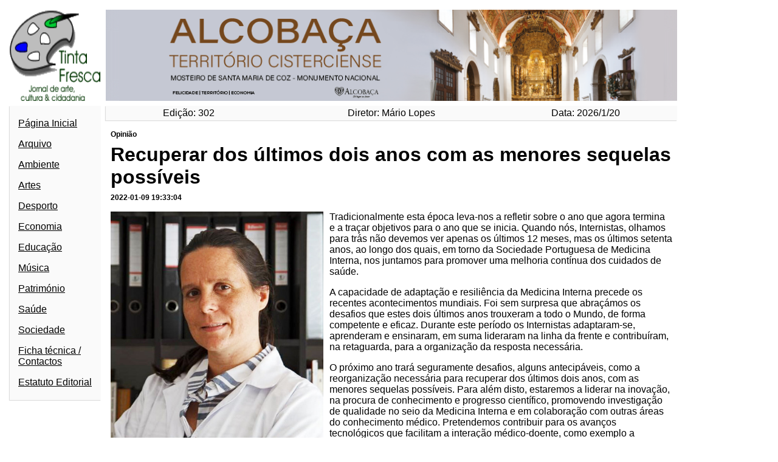

--- FILE ---
content_type: text/html; charset=utf-8
request_url: https://www.google.com/recaptcha/api2/aframe
body_size: 265
content:
<!DOCTYPE HTML><html><head><meta http-equiv="content-type" content="text/html; charset=UTF-8"></head><body><script nonce="--PLFdG7sgIsaR9Sfyvg1g">/** Anti-fraud and anti-abuse applications only. See google.com/recaptcha */ try{var clients={'sodar':'https://pagead2.googlesyndication.com/pagead/sodar?'};window.addEventListener("message",function(a){try{if(a.source===window.parent){var b=JSON.parse(a.data);var c=clients[b['id']];if(c){var d=document.createElement('img');d.src=c+b['params']+'&rc='+(localStorage.getItem("rc::a")?sessionStorage.getItem("rc::b"):"");window.document.body.appendChild(d);sessionStorage.setItem("rc::e",parseInt(sessionStorage.getItem("rc::e")||0)+1);localStorage.setItem("rc::h",'1768928940415');}}}catch(b){}});window.parent.postMessage("_grecaptcha_ready", "*");}catch(b){}</script></body></html>

--- FILE ---
content_type: text/css
request_url: https://tintafresca.net/wp-content/themes/neo/style.css
body_size: 2315
content:
/*
    Theme Name: Jornal
    Author: Alexandre B. L.
    Author URI: https://alexandrebl.com
    Description: O tema usado pelo jornal tintafresca
    Version: [ROLLING RELEASE]
    License: M.I.T. License
    License URI: https://tintafresca.net/wp-content/themes/tintafresca.net/LICENSE
    Text Domain: tintafresca
    This theme, like WordPress, is licensed under the GPL.
    Use it to make something cool, have fun, and share what you've learned with others.
*/

:root {
    --border_w: 150px;
    --std_margin: 8px;
    --std_padding: 8px;
    --background_2: #ddd;
    --background_3: #eee;
    --accent: #fafafa;
    --body_w: 1300px;
    --main_h: calc(
        (
                var(--body_w) - var(--border_w) * 2 - var(--std_padding) -
                    var(--std_margin) * 3
            ) / 2
    );
    --subh_h: 24px;
}

body,
html {
    background-color: white;
    position: absolute;
    top: 0;
    left: 50%;
    transform: translate(-50%,var(--std_margin));
    width: var(--body_w);
    max-width: calc(100vw - var(--std_margin)*2 - var(--std_padding)*2);
    height: 100%;
    margin: 0;
    padding: 0;
    font-family: Arial, Helvetica, sans-serif;
}

a {
    color: #66d;
}

video {

    width: 100%;
    height: auto;

}

#wpadminbar {
    transform: translate(0,-100%);
}

#header {
    height: var(--border_w);
    width: 100%;
    position: absolute;
    top: 0;
    left: 0;
}

#header_add {
    height: var(--border_w);
    width: calc( 100% - var(--border_w) * 2 - var(--std_margin) );
    position: absolute;
    top: 0;
    left: calc(var(--border_w) + var(--std_margin));
    background-repeat: round !important;
    z-index: 1;
}

#header_add img {
    position: relative;
    z-index: 3;
    top: -100%;
}

#header_add .blur {
    z-index: 2;
    width: 100%;
    height: 100%;
    position: relative;
    top: 0%;
    backdrop-filter: blur(15px);
}

#header_add2 {
    position: absolute;
    top: 0;
    right: 0;
    height: 100%;
    max-height: var(--border_w);
    width: calc(var(--border_w) - var(--std_margin) - 2px);
}

#logo {
    height: var(--border_w);
    width: var(--border_w);
    position: absolute;
    top: 0;
    left: 0;
}

#left_bar .add {
    width: var(--border_w);
    height: calc(100% - var(--border_w) * 2 - var(--std_margin));
}

#right_bar .add {
    width: var(--border_w);
    height: calc(100% - var(--border_w) * 2 - var(--std_margin));
}

#left_bar {
    position: absolute;
    top: calc(var(--border_w) + var(--std_margin));
    left: 0;
    width: var(--border_w);
    height: calc(100% - var(--border_w) - var(--std_margin) * 2);
}

#right_bar {
    position: absolute;
    top: calc(var(--border_w) + var(--std_margin));
    right: 0;
    width: var(--border_w);
    height: calc(100% - var(--border_w) - var(--std_margin) * 2);
}

#left_bar ul {
    box-shadow: -1px 1px 1px #ddd;
    background-color: var(--accent);
    width: 100%;
    list-style-type: none;
    position: absolute;
    top: 0;
    right: 0;
    padding: 0.75em 0 0.75em;
    margin: 0;
}

#left_bar li {
    width: calc(100% - var(--std_padding) * 2*1.75);
    padding: var(--std_padding) calc( var(--std_padding)*1.75) var(--std_padding) calc( var(--std_padding)*1.75);
    text-align: left;
}

#left_bar li a {
    color: black;
}

#left_bar li a:hover {
    color: #66d;
}

#comments {
    position: absolute;
    top: calc( 100% + var(--std_margin) );
    left: 0;
    width: 100%;
    border-bottom: 200px solid #fff;
}

.comment {

    box-shadow: -1px 1px 1px #ddd;
    padding: var(--std_padding);
    margin-bottom: var(--std_margin);
    overflow: auto;

}

#comment {

    width: calc(100% - var(--std_padding));

}

.comment-form-email,
.comment-form-url,
.comment-form-cookies-consent,
.comment-form-comment label,
#email-notes {

    display: none;

}

.comment .author {

    margin-bottom: var(--std_margin);

}

.comment img {

    float: left;
    padding: 0 var(--std_margin) var(--std_margin) 0 ;

}

.comment p {

    margin: 0;
    padding: 0;

}

#respond {
    background-color: var(--accent);
    box-shadow: -1px 1px 1px #ddd;
    padding: var(--std_padding);
    margin-bottom: var(--std_margin);
    color: black;
}

#respond label {

    padding-right: var(--std_padding);  

}

#respond h3 {
    margin: 0.5em 0 0.5em;
}

#respond textarea {
    border: 1px solid #ddd;
    width: calc(100% - var(--std_padding)) !important;
    min-height: 5em;
    font-size: 1.25em;
}

#respond .form-submit input {
    border: none;
}

#respond .form-submit input {
    background-color: #66d;
    color: white;
    font-size: 0.8em;
    border-radius: 0.25em;
    padding: 0.25em;
}

#respond .form-submit {
    margin-bottom: 0.25em;
}

#respond a {
    color: black;
}

#respond a:hover {
    color: #66d;
}

table {
    border-collapse: collapse;
    background-color: var(--background_3);
    box-shadow: -1px 1px 1px #ddd;
}

table tr:nth-child(even){
    background-color: var(--background_2);
}

table td, table th {
    border: none;
    padding: 0.25em;
}

table tr th {
    background-color: #aaa;
    color: black;
    font-weight: normal;
}

.arquivo.singular table {
    width: 100%;
}

#center {
    position: absolute;
    top: calc(
        var(--border_w) + var(--std_margin) + var(--subh_h) + var(--std_margin)
    );
    left: calc(var(--border_w) + var(--std_margin));
    width: calc(100% - var(--border_w) * 2 - var(--std_margin) + 2px);
    height: calc(100% - var(--border_w) - var(--std_margin) * 2);
}

#center.not_singular {
    line-height: 0;
}

#center.singular {
    padding: var(--std_padding);
    width: calc(100% - var(--border_w) * 2 - var(--std_margin) * 3);
    height: auto !important;
}

#center.singular .post_title {
    margin-top: 0;
}

#center.singular h1 {
    font-size: 32px;
}

#st_post {
    height: calc(var(--main_h) - var(--std_padding) * 2 + var(--std_margin));
    font-size: 16px;
    float: left;
}

#st_post h1 {
    font-size: 20px;
}

.arquivo  {
    position: relative;
}

.post {
    height: calc(var(--main_h)/2 - var(--std_padding)*2);
    width: calc(50% - var(--std_padding) * 2 - 2px - var(--std_margin)/2);
    text-align: left;
    margin-bottom: var(--std_margin);
    line-height: normal;
}

#center .post.right {
    margin-left: var(--std_margin);
}

.category_header {
    box-shadow: -1px 1px 1px #ddd;
    margin-bottom: var(--std_margin);
    padding: 0.5em;
    line-height: normal;
}

.category_header h1 {
    display: inline-block;
    margin: 0;
}

.post {
    box-shadow: -1px 1px 1px #ddd;
    padding: var(--std_padding);
    font-size: 16px;
    display: inline-block;
    overflow: hidden;
}

.post .post_desc {
    --column: 1;
    column-count: var(--column);
    -webkit-column-count: var(--column);
    -moz-column-count: var(--column);
}

.post img {
    display: none;
}

#center.not_singular .post_desc img {
    width: 0 !important;
    height: 0 !important;
}

.post a {
    color: black;
    text-decoration: none;
}
.post p {
    margin: 0;
    line-break: 0;
}

.post br {
    display: none;
}

#center.not_singular .post_desc strong,
#center.not_singular .post_desc b {
    font-weight: normal !important;
}

#center.not_singular .post_desc p {
    margin: 0;
    line-break: unset;
}

#center.not_singular .post_desc {
    font-style: normal !important;
    white-space: unset;
}

.post_date {
    font-size: 12px;
    margin-top: 0;
}

#center.singular .post_title {

    margin-bottom: var(--std_margin);

}

.post_title {
    font-size: 16px;
    margin-top: 0;
}

a:hover {
    text-decoration: underline !important;
}

.post_pretitle {
    font-size: 12px;
    margin: 0;
    padding-bottom: var(--std_padding);
}

.post_title a {
    text-decoration: unset;
    color: black;
}

.post_img {
    display: block !important;
    float: left;
    padding-right: var(--std_padding);
    padding-bottom: var(--std_padding);
}

.add.not_is {
    display: none;
}

#header .add img {
    height: 100%;
    max-width: 100%;
    display: block;
    margin: auto;
}

#left_bar .add img {
    width: 100%;
    max-height: 100%;
}

#right_bar .add img {
    width: 100%;
    max-height: 100%;
}

#opinion {
    width: var(--border_w);
}

#opinion .post {
    width: calc(100% - var(--std_padding) - var(--std_margin));
    margin-left: var(--std_margin);
    height: auto;
    padding: calc(var(--std_margin) / 2);   
    margin-bottom: calc( var(--std_margin) / 2 );
}

#opinion .post_title {
    font-size: 12px;
}

#opinion .post_author {
    font-size: 12px;
}

.post_author {
    text-align: center;
    margin: var(--std_margin) !important;
}

#opinion .post_img {
    margin: 0;
    padding: 0;
    height: auto;
    width: 100%;
    max-width: 100%;
    float: none;
}

#sub-header {
    position: absolute;
    top: calc(var(--border_w) + var(--std_margin));
    left: calc(var(--border_w) + var(--std_margin));
    box-shadow: -1px 1px 1px #ddd;
    background-color: var(--accent);
    color: black;
    width: calc(
        100% - var(--border_w) * 2 - var(--std_margin) - var(--std_padding) * 2
    );
    height: calc(var(--subh_h) - var(--std_padding) * 2);
    padding: var(--std_padding);
}

#editor {
    position: absolute;
    top: 50%;
    left: 50%;
    transform: translate(-50%, -50%);
    margin: 0;
    padding: 0;
}

#edition {
    position: absolute;
    top: 50%;
    left: 10%;
    transform: translate(0, -50%);
    margin: 0;
    padding: 0;
}

#date {
    position: absolute;
    top: 50%;
    right: 10%;
    transform: translate(0, -50%);
    margin: 0;
    padding: 0;
}

/* I don't even know anymore: */
img.alignright {
    float: right;
    margin: 0 0 16px 16px;
}
img.alignleft {
    float: left;
    margin: 0 16px 16px 0;
}
img.aligncenter {
    display: block;
    margin-left: auto;
    margin-right: auto;
}
.alignright {
    float: right;
}
.alignleft {
    float: left;
}
.aligncenter {
    display: block;
    margin-left: auto;
    margin-right: auto;
}
.wp-caption-text {
    text-align: center;
    padding-top: 3.2px;
    padding-bottom: 3.2px;
    margin: 0;
    font-weight: bold;
    margin-bottom: 1em !important;
}
.post .wp-caption {
    display: none;
    height: 0;
    width: 0 !important;
    overflow: visible;
    z-index: 3;
}

#wpadminbar {
    transform: translate(0, -105%);
}
